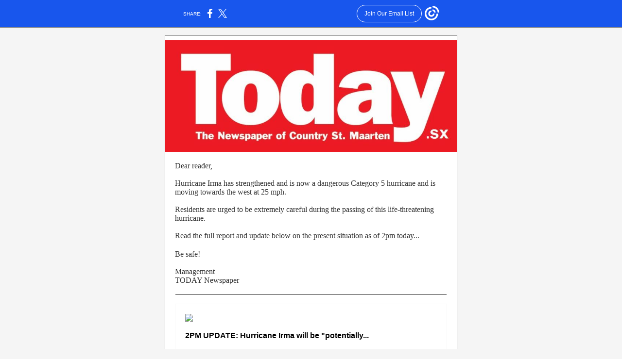

--- FILE ---
content_type: text/html; charset=utf-8
request_url: https://myemail.constantcontact.com/2PM-UPDATE--Hurricane-Irma-will-be--potentially-catastrophic-.html?soid=1102568745833&aid=cRBw8fEub04
body_size: 4942
content:
<!DOCTYPE html>
<html xmlns:fb="http://www.facebook.com/2008/fbml">
 <head> 
  <meta content="text/html; charset=UTF-8" http-equiv="Content-Type"> 
  <meta content="width=device-width, initial-scale=1.0" name="viewport">
  <meta content="text/html; charset=UTF-8" http-equiv="Content-Type"> 
  <meta content="width=device-width, initial-scale=1, maximum-scale=1" name="viewport"> 
  <!--[if gte mso 9]>
<style id="ol-styles">
/* OUTLOOK-SPECIFIC STYLES */
li {
text-indent: -1em;
padding: 0;
margin: 0;
line-height: 1.2;
}
ul, ol {
padding: 0;
margin: 0 0 0 40px;
}
p {
margin: 0;
padding: 0;
margin-bottom: 0;
}
</style>
<![endif]--> 
  <style data-premailer="ignore" id="template-styles-head">
table {
border-collapse: collapse;
table-layout: fixed;
}
.bgimage {
table-layout: auto;
}
.preheader-container {
color: transparent;
display: none;
font-size: 1px;
line-height: 1px;
max-height: 0px;
max-width: 0px;
opacity: 0;
overflow: hidden;
}
/* LIST AND p STYLE OVERRIDES */
.editor-text p {
margin: 0;
padding: 0;
margin-bottom: 0;
}
.editor-text ul,
.editor-text ol {
padding: 0;
margin: 0 0 0 40px;
}
.editor-text li {
padding: 0;
margin: 0;
line-height: 1.2;
}
/* ==================================================
CLIENT/BROWSER SPECIFIC OVERRIDES
================================================== */
/* IE: correctly scale images with w/h attbs */
img {
-ms-interpolation-mode: bicubic;
}
/* Text Link Style Reset */
a {
text-decoration: underline;
}
/* iOS: Autolink styles inherited */
a[x-apple-data-detectors] {
text-decoration: underline !important;
font-size: inherit !important;
font-family: inherit !important;
font-weight: inherit !important;
line-height: inherit !important;
color: inherit !important;
}
/* FF/Chrome: Smooth font rendering */
.editor-text, .MainTextFullWidth {
-webkit-font-smoothing: antialiased;
-moz-osx-font-smoothing: grayscale;
}
/* Gmail/Web viewport fix */
u + .body .template-body {
width: 612px;
}
@media only screen and (max-width:480px) {
u + .body .template-body {
width: 100% !important;
}
}
/* Office365/Outlook.com image reset */
[office365] button, [office365] .divider-base div, [office365] .spacer-base div, [office365] .editor-image div { display: block !important; }
</style> 
  <style type="text/css">
@media only screen and (max-width:480px) {
table {
border-collapse: collapse;
}
.main-width {
width: 100% !important;
}
.mobile-hidden {
display: none !important;
}
td.OneColumnMobile {
display: block !important;
}
.OneColumnMobile {
width: 100% !important;
}
.column .editor-text {
padding-left: 20px !important; padding-right: 20px !important;
}
.column .editor-image.editor-image-hspace-on td {
padding-left: 20px !important; padding-right: 20px !important;
}
.column .editor-button-container {
padding-left: 20px !important; padding-right: 20px !important;
}
.column .editor-social td {
padding-left: 20px !important; padding-right: 20px !important;
}
.column .block-margin {
padding-left: 20px !important; padding-right: 20px !important;
}
.column-left .editor-text {
padding-left: 20px !important; padding-right: 20px !important;
}
.column-left .editor-image.editor-image-hspace-on td {
padding-left: 20px !important; padding-right: 20px !important;
}
.column-left .editor-button-container {
padding-left: 20px !important; padding-right: 20px !important;
}
.column-left .editor-social td {
padding-left: 20px !important; padding-right: 20px !important;
}
.column-left .block-margin {
padding-left: 20px !important; padding-right: 20px !important;
}
.column-right .editor-text {
padding-left: 20px !important; padding-right: 20px !important;
}
.column-right .editor-image.editor-image-hspace-on td {
padding-left: 20px !important; padding-right: 20px !important;
}
.column-right .editor-button-container {
padding-left: 20px !important; padding-right: 20px !important;
}
.column-right .editor-social td {
padding-left: 20px !important; padding-right: 20px !important;
}
.column-right .block-margin {
padding-left: 20px !important; padding-right: 20px !important;
}
.editor-button td > table tr > td {
padding: 0px 0px 0px 0px !important;
}
.editor-button td > table tr > td td {
padding: 9px 15px 10px 15px !important;
}
.layout {
padding: 15px 9px 15px 9px !important;
}
.layout-container-border {
padding: 1px 1px 1px 1px !important;
}
.layout-container {
padding: 0px 0px 0px 0px !important;
}
.editor-image img {
width: auto !important; margin-left: auto !important; margin-right: auto !important;
}
.editor-image .image-cell {
padding-bottom: 15px !important;
}
.editor-text {
font-size: 16px !important;
}
.section-headline-text {
font-size: 24px !important;
}
.headline-text {
font-size: 24px !important;
}
.subheadline-text {
font-size: 20px !important;
}
.feature {
padding-top: 0px !important; padding-bottom: 0px !important;
}
.layout-outer {
padding: 0px 20px !important;
}
.feature-heading-text {
font-size: 20px !important;
}
.feature-text {
font-size: 16px !important;
}
.split.column-right {
margin-top: 10px !important;
}
.split-layout-margin {
padding: 0px 20px !important;
}
.article {
padding-top: 0px !important; padding-bottom: 0px !important;
}
.article-heading-text {
font-size: 20px !important;
}
.article-text {
font-size: 16px !important;
}
.social-text {
font-size: 14px !important;
}
.cpn-heading-text {
font-size: 28px !important;
}
.action-block .editor-text {
padding-left: 0px !important; padding-right: 0px !important;
}
.action-block .poll-answer {
width: 100% !important; display: block !important;
}
.action-block .poll-button {
width: 100% !important;
}
.web-content .editor-text {
padding-left: 10px !important; padding-right: 10px !important;
}
.web-content .editor-text {
padding-left: 10px !important; padding-right: 10px !important;
}
div.MobileFooter {
font-size: 11px !important;
}
td.FooterMobile {
padding: 0px 10px 0px 10px !important;
}
td.MainCenter {
width: 100% !important;
}
table.MainSide {
display: none !important;
}
img.MainSide {
display: none !important;
}
td.MainSide {
display: none !important;
}
.rsvp .editor-text {
padding-left: 0px !important; padding-right: 0px !important;
}
.rsvp-button-container {
padding-left: 0px !important; padding-right: 0px !important;
}
.rsvp-button-inner {
padding-left: 0px !important; padding-right: 0px !important;
}
.rsvp-inner {
padding-left: 20px !important; padding-right: 20px !important;
}
td[class="footer-main-width"] {
width: 100% !important;
}
td[class="footer-mobile-hidden"] {
display: none !important;
}
span[class="footer-mobile-hidden"] {
display: none !important;
}
span[class~="footer-column"] {
display: block !important;
}
}
@media only screen and (max-width:320px) {
.layout {
padding: 0px 0px 0px 0px !important;
}
}
</style>
  <title>2PM UPDATE: Hurricane Irma will be “potentially catastrophic”</title>
 <script type="text/javascript">
var __plink_targets = {
"linkedin.post": "https://s.rs6.net/t?sid=1102568745833&e=cRBw8fEub04&c=4&r=1",
"addthis.share": "https://s.rs6.net/t?sid=1102568745833&e=cRBw8fEub04&c=5&r=1",
"facebook.like": "https://s.rs6.net/t?sid=1102568745833&e=cRBw8fEub04&c=2&r=0",
"twitter.tweet": "https://s.rs6.net/t?sid=1102568745833&e=cRBw8fEub04&c=3&r=1",
"x.tweet": "https://s.rs6.net/t?sid=1102568745833&e=cRBw8fEub04&c=3&r=1",
"facebook.share": "https://s.rs6.net/t?sid=1102568745833&e=cRBw8fEub04&c=1&r=1",
"facebook.send": "https://s.rs6.net/t?sid=1102568745833&e=cRBw8fEub04&c=6&r=0",
"permalink.view": "https://s.rs6.net/t?sid=1102568745833&e=cRBw8fEub04&c=0&r=0"
};
</script>
<script type="text/javascript" src="https://myemail-op.constantcontact.com/page/js/campaignPage.js?soid=j89pd8cab&visitorHost=https%3A%2F%2Fvisitor.constantcontact.com&pageName=2PM%20UPDATE%3A%20Hurricane%20Irma%20will%20be%20%E2%80%9Cpotentially%20catastrophic%E2%80%9D"></script>
</head>
 <body align="center" bgcolor="#F5F5F5" class="body" style="-ms-text-size-adjust: 100%; -webkit-text-size-adjust: 100%; background: #F5F5F5; margin: 0px; min-width: 100%; padding: 0px; width: 100%;"> 
  <table border="0" cellpadding="0" cellspacing="0" class="template-body" style="min-width: 100%; text-align: center;" width="100%"> 
   <tbody>
    <tr> 
     <td class="preheader-container">
      <div> 
       <div id="preheader" style="color: transparent; display: none; font-size: 1px; line-height: 1px; max-height: 0px; max-width: 0px; opacity: 0; overflow: hidden;"> 
        <span data-entity-ref="preheader">Hurricane Irma now a dangerous Category 5 storm</span> 
       </div> 
      </div> </td> 
    </tr> 
    <tr> 
     <td align="center" class="template-shell-container"> 
      <div class="bgcolor" style="background: #F5F5F5;"> 
       <table bgcolor="#F5F5F5" border="0" cellpadding="0" cellspacing="0" class="bgimage" style="background: #F5F5F5;" width="100%"> 
        <tbody>
         <tr> 
          <td align="center"> 
           <table align="center" border="0" cellpadding="0" cellspacing="0" class="main-width" style="width: 612px;" width="612"> 
            <tbody>
             <tr> 
              <td align="center" class="layout" style="padding: 15px 5px;" valign="top"> 
               <table align="center" border="0" cellpadding="0" cellspacing="0" width="100%"> 
                <tbody>
                 <tr> 
                  <td align="center" bgcolor="#000000" class="layout-container-border" style="background: #000000; padding: 1px;" valign="top"> 
                   <table align="center" bgcolor="#000000" border="0" cellpadding="0" cellspacing="0" style="background: #000000;" width="100%"> 
                    <tbody>
                     <tr> 
                      <td align="center" bgcolor="#ffffff" class="layout-container" style="background: #ffffff; padding: 0;" valign="top"> 
                       <div class="">
                        <table border="0" cellpadding="0" cellspacing="0" class="galileo-ap-layout-editor" style="min-width: 100%;" width="100%"> 
                         <tbody>
                          <tr> 
                           <td align="left" class="logo OneColumnMobile column" valign="top" width="100%"> 
                            <div class="gl-contains-image"> 
                             <table border="0" cellpadding="0" cellspacing="0" class="editor-image logo-container editor-image-vspace-on" style="min-width: 100%;" width="100%"> 
                              <tbody>
                               <tr> 
                                <td align="center" style="padding-bottom: 10px; padding-top: 10px;" valign="top"> 
                                 <div class="publish-container"> 
                                  <img alt="" border="0" class="" hspace="0" src="https://files.constantcontact.com/96be736b001/b706b059-a0a3-4e8a-af2c-5b5eee9ac876.jpg" style="display: block; height: auto; max-width: 100%;" vspace="0" width="600"> 
                                 </div> </td> 
                               </tr> 
                              </tbody>
                             </table>
                            </div> </td> 
                          </tr> 
                         </tbody>
                        </table>
                        <table border="0" cellpadding="0" cellspacing="0" class="galileo-ap-layout-editor" style="min-width: 100%;" width="100%"> 
                         <tbody>
                          <tr> 
                           <td align="left" class="content OneColumnMobile column" valign="top" width="100%"> 
                            <div class="gl-contains-text"> 
                             <table border="0" cellpadding="0" cellspacing="0" style="min-width: 100%;" width="100%"> 
                              <tbody>
                               <tr> 
                                <td align="left" class="editor-text content-text" style="color: #333333; display: block; font-family: Times New Roman, Times, serif; font-size: 16px; padding: 10px 20px; text-align: left; word-wrap: break-word;" valign="top"> 
                                 <div> 
                                 </div> 
                                 <div class="text-container galileo-ap-content-editor">
                                  <div>
                                   <div>
                                    Dear reader,
                                   </div>
                                   <div>
                                    <br>
                                   </div>
                                   <div>
                                    Hurricane Irma has strengthened and is now a dangerous Category 5 hurricane and is moving towards the west at 25 mph.
                                   </div>
                                   <div>
                                    <br>
                                   </div>
                                   <div>
                                    <span style="color: rgb(51, 51, 51); font-family: Times New Roman, Times, serif; font-size: 16px;">Residents are urged to be extremely careful during the passing of this life-threatening hurricane.</span>
                                   </div>
                                   <div>
                                    <br>
                                   </div>
                                   <div>
                                    <span style="color: rgb(51, 51, 51); font-family: Times New Roman, Times, serif; font-size: 16px;">Read the full report and update below on the present situation as of 2pm today...</span>
                                   </div>
                                  </div>
                                 </div> </td> 
                               </tr> 
                              </tbody>
                             </table>
                            </div> </td> 
                          </tr> 
                         </tbody>
                        </table>
                        <table border="0" cellpadding="0" cellspacing="0" class="galileo-ap-layout-editor" style="min-width: 100%;" width="100%"> 
                         <tbody>
                          <tr> 
                           <td align="left" class="signature OneColumnMobile column" valign="top" width="100%"> 
                            <div class="gl-contains-text"> 
                             <table border="0" cellpadding="0" cellspacing="0" style="min-width: 100%;" width="100%"> 
                              <tbody>
                               <tr> 
                                <td align="left" class="editor-text signature-text" style="color: #333333; display: block; font-family: Times New Roman, Times, serif; font-size: 16px; padding: 10px 20px; text-align: left; word-wrap: break-word;" valign="top"> 
                                 <div> 
                                 </div> 
                                 <div class="text-container galileo-ap-content-editor">
                                  <div>
                                   <div>
                                    Be safe!
                                   </div>
                                   <div>
                                    <br>
                                   </div>
                                   <div>
                                    Management
                                   </div>
                                   <div>
                                    TODAY Newspaper
                                   </div>
                                  </div>
                                 </div> </td> 
                               </tr> 
                              </tbody>
                             </table>
                            </div> </td> 
                          </tr> 
                         </tbody>
                        </table>
                        <table border="0" cellpadding="0" cellspacing="0" class="galileo-ap-layout-editor" style="min-width: 100%;" width="100%"> 
                         <tbody>
                          <tr> 
                           <td align="" class="OneColumnMobile column" valign="top" width="100%"> 
                            <div class="gl-contains-divider"> 
                             <table border="0" cellpadding="0" cellspacing="0" class="editor-divider" style="min-width: 100%;" width="100%"> 
                              <tbody>
                               <tr> 
                                <td align="center" class="" valign="top"> 
                                 <table class="galileo-ap-content-editor" style="cursor: default; min-width: 100%;" width="100%"> 
                                  <tbody>
                                   <tr> 
                                    <td align="center" class="divider-base divider-solid" style="padding: 9px 0;" valign="top" width="100%"> 
                                     <table align="center" border="0" cellpadding="0" cellspacing="0" style="height: 1px; min-width: 93%; width: 93%;"> 
                                      <tbody>
                                       <tr> 
                                        <td align="center" bgcolor="#000000" height="1" style="background: #000000; border-bottom-style: none; height: 1px; line-height: 1px; padding-bottom: 0px;"> 
                                         <div>
                                          <img alt="" border="0" height="1" hspace="0" src="https://imgssl.constantcontact.com/letters/images/1101116784221/S.gif" style="display: block; height: 1px; width: 5px;" vspace="0" width="5">
                                         </div> </td> 
                                       </tr> 
                                      </tbody>
                                     </table> </td> 
                                   </tr> 
                                  </tbody>
                                 </table> </td> 
                               </tr> 
                              </tbody>
                             </table>
                            </div> </td> 
                          </tr> 
                         </tbody>
                        </table>
                        <table border="0" cellpadding="0" cellspacing="0" class="galileo-ap-layout-editor" style="min-width: 100%;" width="100%"> 
                         <tbody>
                          <tr> 
                           <td align="" class="OneColumnMobile column" valign="top" width="100%"> 
                            <div class="gl-contains-web"> 
                             <table border="0" cellpadding="0" cellspacing="0" class="editor-web" style="min-width: 100%;" width="100%"> 
                              <tbody>
                               <tr> 
                                <td align="center" class="" valign="top"> 
                                 <table border="0" cellpadding="0" cellspacing="0" class="galileo-ap-content-editor" width="100%"> 
                                  <tbody>
                                   <tr> 
                                    <td align="left" class="block-margin web-content" style="padding: 10px 20px;" valign="top" width="100%"> 
                                     <table border="0" cellpadding="0" cellspacing="0" width="100%"> 
                                      <tbody>
                                       <tr> 
                                        <td align="left" bgcolor="#F5F5F5" class="web-content-border" style="background: #F5F5F5; padding: 1px;" valign="top"> 
                                         <table border="0" cellpadding="0" cellspacing="0" width="100%"> 
                                          <tbody>
                                           <tr> 
                                            <td align="left" bgcolor="#ffffff" class="web-content-inner" style="background: #ffffff; padding: 10px;" valign="top" width="100%"> 
                                             <table border="0" cellpadding="0" cellspacing="0" width="100%"> 
                                              <tbody>
                                               <tr> 
                                                <td align="center" class="editor-image" style="padding: 10px;" valign="top"> 
                                                 <div align="center"> 
                                                  <div>
                                                   <a href="http://today.sx/weather/2pm-update-hurricane-irma-will-potentially-catastrophic/"><img border="0" hspace="0" src="http://today.sx/wp-content/uploads/2017/09/Satellite-Image-Hurricane-Irma-05-Sep-2017.jpg" style="display: block; height: auto; max-width: 100%;" vspace="0" width="522"></a>
                                                  </div> 
                                                 </div> </td> 
                                               </tr> 
                                              </tbody>
                                             </table> 
                                             <table border="0" cellpadding="0" cellspacing="0" width="100%"> 
                                              <tbody>
                                               <tr> 
                                                <td align="left" class="editor-text" style="color: #333333; display: block; font-family: Times New Roman, Times, serif; font-size: 16px; padding: 10px; text-align: left; word-wrap: break-word;" valign="top"> 
                                                 <div> 
                                                  <span class="article-heading-text" style="color: #000000; font-family: Arial, Verdana, Helvetica, sans-serif; font-size: 16px; font-weight: bold;">2PM UPDATE: Hurricane Irma will be "potentially...</span>
                                                  <br> 
                                                  <br> 
                                                  <span>GREAT BAY - Hurricane Irma is going to be devastating. The National hurricane Center classified the storm at 2 p.m. on Tuesday as "potentially catastrophic." It is a Category 5 hurricane with maximum wind speeds of 295 kilometers per hour. At 2...</span>
                                                  <br> 
                                                  <br> 
                                                  <a style="color: #0078c1; font-style: normal; font-weight: normal; text-decoration: underline;"></a>
                                                  <a href="http://today.sx/weather/2pm-update-hurricane-irma-will-potentially-catastrophic/" style="color: #0078c1; font-style: normal; font-weight: normal; text-decoration: underline;"><span>Read more</span></a>
                                                  <br> 
                                                  <a style="color: inherit; font-style: normal; font-weight: normal; text-decoration: none;">today.sx</a>
                                                  <br> 
                                                 </div> </td> 
                                               </tr> 
                                              </tbody>
                                             </table> </td> 
                                           </tr> 
                                          </tbody>
                                         </table> </td> 
                                       </tr> 
                                      </tbody>
                                     </table> </td> 
                                   </tr> 
                                  </tbody> 
                                 </table> </td> 
                               </tr> 
                              </tbody>
                             </table>
                            </div> </td> 
                          </tr> 
                         </tbody>
                        </table>
                        <table border="0" cellpadding="0" cellspacing="0" class="galileo-ap-layout-editor" style="min-width: 100%;" width="100%"> 
                         <tbody>
                          <tr> 
                           <td align="" class="OneColumnMobile column" valign="top" width="100%"> 
                            <div class="gl-contains-divider"> 
                             <table border="0" cellpadding="0" cellspacing="0" class="editor-divider" style="min-width: 100%;" width="100%"> 
                              <tbody>
                               <tr> 
                                <td align="center" class="" valign="top"> 
                                 <table class="galileo-ap-content-editor" style="cursor: default; min-width: 100%;" width="100%"> 
                                  <tbody>
                                   <tr> 
                                    <td align="center" class="divider-base divider-solid" style="padding: 9px 0;" valign="top" width="100%"> 
                                     <table align="center" border="0" cellpadding="0" cellspacing="0" style="height: 1px; min-width: 93%; width: 93%;"> 
                                      <tbody>
                                       <tr> 
                                        <td align="center" bgcolor="#000000" height="1" style="background: #000000; border-bottom-style: none; height: 1px; line-height: 1px; padding-bottom: 0px;"> 
                                         <div>
                                          <img alt="" border="0" height="1" hspace="0" src="https://imgssl.constantcontact.com/letters/images/1101116784221/S.gif" style="display: block; height: 1px; width: 5px;" vspace="0" width="5">
                                         </div> </td> 
                                       </tr> 
                                      </tbody>
                                     </table> </td> 
                                   </tr> 
                                  </tbody>
                                 </table> </td> 
                               </tr> 
                              </tbody>
                             </table>
                            </div> </td> 
                          </tr> 
                         </tbody>
                        </table>
                        <table border="0" cellpadding="0" cellspacing="0" class="galileo-ap-layout-editor" style="min-width: 100%;" width="100%"> 
                         <tbody>
                          <tr> 
                           <td align="" class="OneColumnMobile column" valign="top" width="100%"> 
                            <div class="gl-contains-divider"> 
                             <table border="0" cellpadding="0" cellspacing="0" class="editor-divider" style="min-width: 100%;" width="100%"> 
                              <tbody>
                               <tr> 
                                <td align="center" class="" valign="top"> 
                                 <table class="galileo-ap-content-editor" style="cursor: default; min-width: 100%;" width="100%"> 
                                  <tbody>
                                   <tr> 
                                    <td align="center" class="divider-base divider-solid" style="padding: 9px 0;" valign="top" width="100%"> 
                                     <table align="center" border="0" cellpadding="0" cellspacing="0" style="height: 1px; min-width: 93%; width: 93%;"> 
                                      <tbody>
                                       <tr> 
                                        <td align="center" bgcolor="#000000" height="1" style="background: #000000; border-bottom-style: none; height: 1px; line-height: 1px; padding-bottom: 0px;"> 
                                         <div>
                                          <img alt="" border="0" height="1" hspace="0" src="https://imgssl.constantcontact.com/letters/images/1101116784221/S.gif" style="display: block; height: 1px; width: 5px;" vspace="0" width="5">
                                         </div> </td> 
                                       </tr> 
                                      </tbody>
                                     </table> </td> 
                                   </tr> 
                                  </tbody>
                                 </table> </td> 
                               </tr> 
                              </tbody>
                             </table>
                            </div> </td> 
                          </tr> 
                         </tbody>
                        </table>
                        <table border="0" cellpadding="0" cellspacing="0" class="galileo-ap-layout-editor" style="min-width: 100%;" width="100%"> 
                         <tbody>
                          <tr> 
                           <td align="" class="OneColumnMobile column" valign="top" width="100%"> 
                            <div class="gl-contains-web"> 
                             <table border="0" cellpadding="0" cellspacing="0" class="editor-web" style="min-width: 100%;" width="100%"> 
                              <tbody>
                               <tr> 
                                <td align="center" class="" valign="top"> 
                                 <table border="0" cellpadding="0" cellspacing="0" class="galileo-ap-content-editor" width="100%"> 
                                  <tbody>
                                   <tr> 
                                    <td align="left" class="block-margin web-content" style="padding: 10px 20px;" valign="top" width="100%"> 
                                     <table border="0" cellpadding="0" cellspacing="0" width="100%"> 
                                      <tbody>
                                       <tr> 
                                        <td align="left" bgcolor="#F5F5F5" class="web-content-border" style="background: #F5F5F5; padding: 1px;" valign="top"> 
                                         <table border="0" cellpadding="0" cellspacing="0" width="100%"> 
                                          <tbody>
                                           <tr> 
                                            <td align="left" bgcolor="#ffffff" class="web-content-inner" style="background: #ffffff; padding: 10px;" valign="top" width="100%"> 
                                             <table border="0" cellpadding="0" cellspacing="0" width="100%"> 
                                              <tbody>
                                               <tr> 
                                                <td align="center" class="editor-image" style="padding: 10px;" valign="top"> 
                                                 <div align="center"> 
                                                  <div>
                                                   <a href="http://today.sx/editorials/strength-and-wisdom/"><img border="0" hspace="0" src="http://today.sx/wp-content/uploads/2016/09/today_editorial.jpg" style="display: block; height: auto; max-width: 100%;" vspace="0" width="418"></a>
                                                  </div> 
                                                 </div> </td> 
                                               </tr> 
                                              </tbody>
                                             </table> 
                                             <table border="0" cellpadding="0" cellspacing="0" width="100%"> 
                                              <tbody>
                                               <tr> 
                                                <td align="left" class="editor-text" style="color: #333333; display: block; font-family: Times New Roman, Times, serif; font-size: 16px; padding: 10px; text-align: left; word-wrap: break-word;" valign="top"> 
                                                 <div> 
                                                  <span class="article-heading-text" style="color: #000000; font-family: Arial, Verdana, Helvetica, sans-serif; font-size: 16px; font-weight: bold;">Strength and wisdom - TODAY - The Newspaper for Country...</span>
                                                  <br> 
                                                  <br> 
                                                  <span>Irma is now a category 4 hurricane with maximum sustained winds of 215 kilometers per hour. The National Hurricane Center expects further strengthening, so we are in for some really, really bad weather. There is not much anyone can do about the...</span>
                                                  <br> 
                                                  <br> 
                                                  <a style="color: #0078c1; font-style: normal; font-weight: normal; text-decoration: underline;"></a>
                                                  <a href="http://today.sx/editorials/strength-and-wisdom/" style="color: #0078c1; font-style: normal; font-weight: normal; text-decoration: underline;"><span>Read more</span></a>
                                                  <br> 
                                                  <a style="color: inherit; font-style: normal; font-weight: normal; text-decoration: none;">today.sx</a>
                                                  <br> 
                                                 </div> </td> 
                                               </tr> 
                                              </tbody>
                                             </table> </td> 
                                           </tr> 
                                          </tbody>
                                         </table> </td> 
                                       </tr> 
                                      </tbody>
                                     </table> </td> 
                                   </tr> 
                                  </tbody> 
                                 </table> </td> 
                               </tr> 
                              </tbody>
                             </table>
                            </div> </td> 
                          </tr> 
                         </tbody>
                        </table>
                        <table border="0" cellpadding="0" cellspacing="0" class="galileo-ap-layout-editor" style="min-width: 100%;" width="100%"> 
                         <tbody>
                          <tr> 
                          </tr> 
                         </tbody>
                        </table>
                        <table border="0" cellpadding="0" cellspacing="0" class="galileo-ap-layout-editor" style="min-width: 100%;" width="100%"> 
                         <tbody>
                          <tr> 
                           <td align="" class="OneColumnMobile column" valign="top" width="100%"> 
                            <div class="gl-contains-divider"> 
                             <table border="0" cellpadding="0" cellspacing="0" class="editor-divider" style="min-width: 100%;" width="100%"> 
                              <tbody>
                               <tr> 
                                <td align="center" class="" valign="top"> 
                                 <table class="galileo-ap-content-editor" style="cursor: default; min-width: 100%;" width="100%"> 
                                  <tbody>
                                   <tr> 
                                    <td align="center" class="divider-base divider-solid" style="padding: 9px 0;" valign="top" width="100%"> 
                                     <table align="center" border="0" cellpadding="0" cellspacing="0" style="height: 1px; min-width: 93%; width: 93%;"> 
                                      <tbody>
                                       <tr> 
                                        <td align="center" bgcolor="#000000" height="1" style="background: #000000; border-bottom-style: none; height: 1px; line-height: 1px; padding-bottom: 0px;"> 
                                         <div>
                                          <img alt="" border="0" height="1" hspace="0" src="https://imgssl.constantcontact.com/letters/images/1101116784221/S.gif" style="display: block; height: 1px; width: 5px;" vspace="0" width="5">
                                         </div> </td> 
                                       </tr> 
                                      </tbody>
                                     </table> </td> 
                                   </tr> 
                                  </tbody>
                                 </table> </td> 
                               </tr> 
                              </tbody>
                             </table>
                            </div> </td> 
                          </tr> 
                         </tbody>
                        </table>
                        <table border="0" cellpadding="0" cellspacing="0" class="galileo-ap-layout-editor" style="min-width: 100%;" width="100%"> 
                         <tbody>
                          <tr> 
                           <td align="" class="OneColumnMobile column" valign="top" width="100%"> 
                            <div class="gl-contains-web"> 
                             <table border="0" cellpadding="0" cellspacing="0" class="editor-web" style="min-width: 100%;" width="100%"> 
                              <tbody>
                               <tr> 
                                <td align="center" class="" valign="top"> 
                                 <table border="0" cellpadding="0" cellspacing="0" class="galileo-ap-content-editor" width="100%"> 
                                  <tbody>
                                   <tr> 
                                    <td align="left" class="block-margin web-content" style="padding: 10px 20px;" valign="top" width="100%"> 
                                     <table border="0" cellpadding="0" cellspacing="0" width="100%"> 
                                      <tbody>
                                       <tr> 
                                        <td align="left" bgcolor="#F5F5F5" class="web-content-border" style="background: #F5F5F5; padding: 1px;" valign="top"> 
                                         <table border="0" cellpadding="0" cellspacing="0" width="100%"> 
                                          <tbody>
                                           <tr> 
                                            <td align="left" bgcolor="#ffffff" class="web-content-inner" style="background: #ffffff; padding: 10px;" valign="top" width="100%"> 
                                             <table border="0" cellpadding="0" cellspacing="0" width="100%"> 
                                              <tbody>
                                               <tr> 
                                                <td align="center" class="editor-image" style="padding: 10px;" valign="top"> 
                                                 <div align="center"> 
                                                  <div>
                                                   <a href="http://today.sx/weather/residents-brace-category-5-hurricane-irma/"><img border="0" hspace="0" src="http://today.sx/wp-content/uploads/2017/09/Cars-Line-Up-At-Gasstation.jpg" style="display: block; height: auto; max-width: 100%;" vspace="0" width="522"></a>
                                                  </div> 
                                                 </div> </td> 
                                               </tr> 
                                              </tbody>
                                             </table> 
                                             <table border="0" cellpadding="0" cellspacing="0" width="100%"> 
                                              <tbody>
                                               <tr> 
                                                <td align="left" class="editor-text" style="color: #333333; display: block; font-family: Times New Roman, Times, serif; font-size: 16px; padding: 10px; text-align: left; word-wrap: break-word;" valign="top"> 
                                                 <div> 
                                                  <span class="article-heading-text" style="color: #000000; font-family: Arial, Verdana, Helvetica, sans-serif; font-size: 16px; font-weight: bold;">Residents brace for Category 5 Hurricane Irma - TODAY -...</span>
                                                  <br> 
                                                  <br> 
                                                  <span>GREAT BAY - Hurricane Irma has been categorized today as a Category 5 storm with winds at 185 mph. Residents are urged to finalize all preparations as soon as possible. Below are the current stats on Hurricane Irma. Residents have been stocking...</span>
                                                  <br> 
                                                  <br> 
                                                  <a style="color: #0078c1; font-style: normal; font-weight: normal; text-decoration: underline;"></a>
                                                  <a href="http://today.sx/weather/residents-brace-category-5-hurricane-irma/" style="color: #0078c1; font-style: normal; font-weight: normal; text-decoration: underline;"><span>Read more</span></a>
                                                  <br> 
                                                  <a style="color: inherit; font-style: normal; font-weight: normal; text-decoration: none;">today.sx</a>
                                                  <br> 
                                                 </div> </td> 
                                               </tr> 
                                              </tbody>
                                             </table> </td> 
                                           </tr> 
                                          </tbody>
                                         </table> </td> 
                                       </tr> 
                                      </tbody>
                                     </table> </td> 
                                   </tr> 
                                  </tbody> 
                                 </table> </td> 
                               </tr> 
                              </tbody>
                             </table>
                            </div> </td> 
                          </tr> 
                         </tbody>
                        </table>
                        <table border="0" cellpadding="0" cellspacing="0" class="galileo-ap-layout-editor" style="min-width: 100%;" width="100%"> 
                         <tbody>
                          <tr> 
                           <td align="left" class="divider-container OneColumnMobile column" valign="top" width="100%"> 
                            <div class="gl-contains-divider"> 
                             <table border="0" cellpadding="0" cellspacing="0" class="editor-divider" style="min-width: 100%;" width="100%"> 
                              <tbody>
                               <tr> 
                                <td align="center" class="divider-container" valign="top"> 
                                 <table border="0" cellpadding="0" cellspacing="0" class="galileo-ap-content-editor" style="cursor: default; min-width: 100%;" width="100%"> 
                                  <tbody>
                                   <tr> 
                                    <td align="center" class="divider-base divider-solid" style="padding: 9px 0px;" valign="top" width="100%"> 
                                     <table align="center" border="0" cellpadding="0" cellspacing="0" style="height: 1px; min-width: 93%; width: 93%;"> 
                                      <tbody>
                                       <tr> 
                                        <td align="center" bgcolor="#000000" height="1" style="background: #000000; border-bottom-style: none; height: 1px; line-height: 1px; padding-bottom: 0px;"> 
                                         <div>
                                          <img alt="" border="0" height="1" hspace="0" src="https://imgssl.constantcontact.com/letters/images/sys/S.gif" style="display: block; height: 1px; width: 5px;" vspace="0" width="5">
                                         </div> </td> 
                                       </tr> 
                                      </tbody>
                                     </table> </td> 
                                   </tr> 
                                  </tbody>
                                 </table> </td> 
                               </tr> 
                              </tbody>
                             </table>
                            </div> </td> 
                          </tr> 
                         </tbody>
                        </table>
                        <table border="0" cellpadding="0" cellspacing="0" class="galileo-ap-layout-editor" style="min-width: 100%;" width="100%"> 
                         <tbody>
                          <tr> 
                           <td align="" class="OneColumnMobile column" valign="top" width="100%"> 
                            <div class="gl-contains-text"> 
                             <table border="0" cellpadding="0" cellspacing="0" style="min-width: 100%;" width="100%"> 
                              <tbody>
                               <tr> 
                                <td align="left" class="editor-text editor-text " style="color: #333333; display: block; font-family: Times New Roman, Times, serif; font-size: 16px; padding: 10px 20px; text-align: left; word-wrap: break-word;" valign="top"> 
                                 <div> 
                                 </div> 
                                 <div class="text-container galileo-ap-content-editor">
                                  <div>
                                   <div align="center" style="text-align: center;">
                                    <span style="font-size: 24px;">OUR SPONSOR FOR THIS EDITION:</span>
                                    <span style="font-size: 24px; font-weight: bold;"> LITELINE </span>
                                   </div>
                                  </div>
                                 </div> </td> 
                               </tr> 
                              </tbody>
                             </table>
                            </div> </td> 
                          </tr> 
                         </tbody>
                        </table>
                        <table border="0" cellpadding="0" cellspacing="0" class="galileo-ap-layout-editor" style="min-width: 100%;" width="100%"> 
                         <tbody>
                          <tr> 
                           <td align="" class="OneColumnMobile column" valign="top" width="100%"> 
                            <div class="gl-contains-image"> 
                             <table border="0" cellpadding="0" cellspacing="0" class="editor-image editor-image  editor-image-vspace-on" style="min-width: 100%;" width="100%"> 
                              <tbody>
                               <tr> 
                                <td align="center" style="padding-bottom: 10px; padding-top: 10px;" valign="top"> 
                                 <div class="publish-container"> 
                                  <img alt="" border="0" class="" hspace="0" src="https://files.constantcontact.com/96be736b001/76006f3e-fca3-45c9-8abf-133de8b1c443.jpg" style="display: block; height: auto !important; max-width: 100% !important;" vspace="0" width="512"> 
                                 </div> </td> 
                               </tr> 
                              </tbody>
                             </table>
                            </div> </td> 
                          </tr> 
                         </tbody>
                        </table>
                        <table border="0" cellpadding="0" cellspacing="0" class="galileo-ap-layout-editor" style="min-width: 100%;" width="100%"> 
                         <tbody>
                          <tr> 
                           <td align="" class="OneColumnMobile column" valign="top" width="100%"> 
                            <div class="gl-contains-divider"> 
                             <table border="0" cellpadding="0" cellspacing="0" class="editor-divider" style="min-width: 100%;" width="100%"> 
                              <tbody>
                               <tr> 
                                <td align="center" class="" valign="top"> 
                                 <table class="galileo-ap-content-editor" style="cursor: default; min-width: 100%;" width="100%"> 
                                  <tbody>
                                   <tr> 
                                    <td align="center" class="divider-base divider-solid" style="padding: 9px 0;" valign="top" width="100%"> 
                                     <table align="center" border="0" cellpadding="0" cellspacing="0" style="height: 1px; min-width: 93%; width: 93%;"> 
                                      <tbody>
                                       <tr> 
                                        <td align="center" bgcolor="#000000" height="1" style="background: #000000; border-bottom-style: none; height: 1px; line-height: 1px; padding-bottom: 0px;"> 
                                         <div>
                                          <img alt="" border="0" height="1" hspace="0" src="https://imgssl.constantcontact.com/letters/images/1101116784221/S.gif" style="display: block; height: 1px; width: 5px;" vspace="0" width="5">
                                         </div> </td> 
                                       </tr> 
                                      </tbody>
                                     </table> </td> 
                                   </tr> 
                                  </tbody>
                                 </table> </td> 
                               </tr> 
                              </tbody>
                             </table>
                            </div> </td> 
                          </tr> 
                         </tbody>
                        </table>
                        <table border="0" cellpadding="0" cellspacing="0" class="galileo-ap-layout-editor" style="min-width: 100%;" width="100%"> 
                         <tbody>
                          <tr> 
                           <td align="left" class="about OneColumnMobile column" valign="top" width="100%"> 
                            <div class="gl-contains-text"> 
                             <table border="0" cellpadding="0" cellspacing="0" style="min-width: 100%;" width="100%"> 
                              <tbody>
                               <tr> 
                                <td align="left" class="editor-text about-text" style="color: #333333; display: block; font-family: Times New Roman, Times, serif; font-size: 16px; padding: 10px 20px; text-align: center; word-wrap: break-word;" valign="top"> 
                                 <div> 
                                 </div> 
                                 <div class="text-container galileo-ap-content-editor">
                                  <div>
                                   <div>
                                    <span style="font-weight: bold;">TODAY NEWSPAPER</span>
                                   </div>
                                   <div>
                                    Telephone: +1-721-542-9540
                                   </div>
                                   <div>
                                    Fax: +1-721-542-9547
                                   </div>
                                   <div>
                                    Email: 
                                    <a href="mailto:info@today.sx" style="color: #0078c1; font-style: normal; font-weight: normal; text-decoration: underline;" target="_blank">info@today.sx</a>
                                   </div>
                                   <div>
                                    Website: 
                                    <a href="http://www.today.sx/" style="color: #0078c1; font-style: normal; font-weight: normal; text-decoration: underline;" target="_blank">www.today.sx</a>
                                   </div>
                                  </div>
                                 </div> </td> 
                               </tr> 
                              </tbody>
                             </table>
                            </div> </td> 
                          </tr> 
                         </tbody>
                        </table>
                        <table border="0" cellpadding="0" cellspacing="0" class="galileo-ap-layout-editor" style="min-width: 100%;" width="100%"> 
                         <tbody>
                          <tr> 
                           <td align="left" bgcolor="#ffffff" class="social OneColumnMobile column" style="background: #ffffff;" valign="top" width="100%"> 
                            <div class="gl-contains-text"> 
                             <table border="0" cellpadding="0" cellspacing="0" style="min-width: 100%;" width="100%"> 
                              <tbody>
                               <tr> 
                                <td align="left" class="editor-text social-text" style="color: #333333; display: block; font-family: Times New Roman, Times, serif; font-size: 16px; padding: 10px 20px; text-align: center; text-decoration: none; word-wrap: break-word;" valign="top"> 
                                 <div> 
                                 </div> 
                                 <div class="text-container galileo-ap-content-editor">
                                  <div>
                                   <div>
                                    Check out our latest news, updates and sponsored ads on our Facebook page.
                                   </div>
                                  </div>
                                 </div> </td> 
                               </tr> 
                              </tbody>
                             </table>
                            </div> 
                            <div class="gl-contains-social-button"> 
                             <table border="0" cellpadding="0" cellspacing="0" class="editor-social" style="min-width: 100%; width: 100%;" width="100%"> 
                              <tbody>
                               <tr> 
                                <td align="center" class="social-container" style="padding: 0px 20px 10px;"> 
                                 <div class="galileo-ap-content-editor">
                                  <a href="https://www.facebook.com/TODAY.SX/" style="display: inline-block; text-decoration: none;"> <img alt="Facebook" border="0" src="https://imgssl.constantcontact.com/galileo/images/templates/Galileo-SocialMedia/facebook-visit-default.png" style="display: inline-block; margin: 0; padding: 0;" width="32"> </a> 
                                 </div> </td> 
                               </tr> 
                              </tbody>
                             </table>
                            </div> 
                            <div class="gl-contains-image"> 
                             <table border="0" cellpadding="0" cellspacing="0" class="editor-image  editor-image-vspace-on" style="min-width: 100%;" width="100%"> 
                              <tbody>
                               <tr> 
                                <td align="center" style="padding-bottom: 10px; padding-top: 10px;" valign="top"> 
                                 <div class="publish-container"> 
                                  <img alt="" border="0" class="" hspace="0" src="https://files.constantcontact.com/96be736b001/464acd82-7248-4ab0-8e4e-089531747a5e.jpg" style="display: block; height: auto !important; max-width: 100% !important;" vspace="0" width="275"> 
                                 </div> </td> 
                               </tr> 
                              </tbody>
                             </table>
                            </div> </td> 
                          </tr> 
                         </tbody>
                        </table>
                       </div> </td> 
                     </tr> 
                    </tbody>
                   </table> </td> 
                 </tr> 
                </tbody>
               </table> </td> 
             </tr> 
            </tbody>
           </table> </td> 
         </tr> 
        </tbody>
       </table> 
      </div> </td> 
    </tr> 
    <tr> 
     <td></td> 
    </tr> 
   </tbody>
  </table> 
 <script>(function(){function c(){var b=a.contentDocument||a.contentWindow.document;if(b){var d=b.createElement('script');d.innerHTML="window.__CF$cv$params={r:'9c6744958fba725b',t:'MTc2OTg0MjE1NC4wMDAwMDA='};var a=document.createElement('script');a.nonce='';a.src='/cdn-cgi/challenge-platform/scripts/jsd/main.js';document.getElementsByTagName('head')[0].appendChild(a);";b.getElementsByTagName('head')[0].appendChild(d)}}if(document.body){var a=document.createElement('iframe');a.height=1;a.width=1;a.style.position='absolute';a.style.top=0;a.style.left=0;a.style.border='none';a.style.visibility='hidden';document.body.appendChild(a);if('loading'!==document.readyState)c();else if(window.addEventListener)document.addEventListener('DOMContentLoaded',c);else{var e=document.onreadystatechange||function(){};document.onreadystatechange=function(b){e(b);'loading'!==document.readyState&&(document.onreadystatechange=e,c())}}}})();</script></body>
</html>